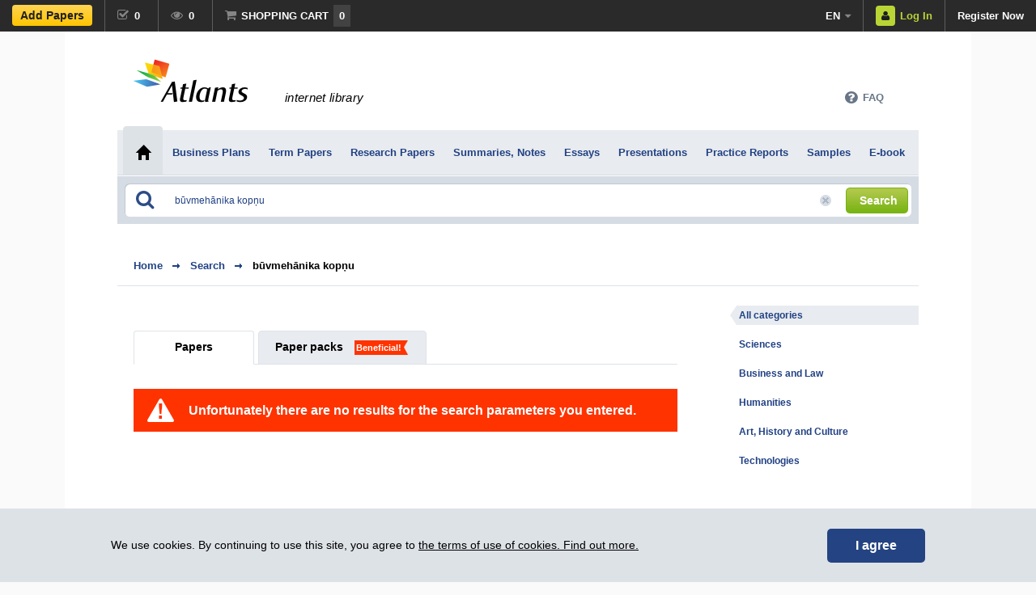

--- FILE ---
content_type: text/html; charset=utf-8
request_url: https://eng.atlants.lv/search/b%C5%ABvmeh%C4%81nika-kop%C5%86u/
body_size: 10414
content:
<!DOCTYPE html>
<html lang="en">
<head>
	<meta http-equiv="content-type" content="text/html; charset=utf-8" />
	<title>būvmehānika kopņu / Atlants.lv library</title>

			<meta name="viewport" content="width=device-width, initial-scale=1, maximum-scale=1, user-scalable=no">
	
	<link rel="shortcut icon" href="/images/favicon.ico" type="image/x-icon" />
	<link rel="search" type="application/opensearchdescription+xml" title="atlants.lv" href="/atlantssearch3.xml" />
	<meta name="description" content="būvmehānika kopņu – There are 645 study papers on this topic in Atlants.lv internet library which can be found in the following categories: Construction and construction works, Physics, Math, Power Industry, Business. Types of study papers: Samples, Summaries, Notes, Research Papers" />	<link rel="alternate" type="application/rss+xml" title="Art, History and Culture" href="https://eng.atlants.lv/rss_feed.php?f=v4" />
	<link rel="alternate" type="application/rss+xml" title="Business and Law" href="https://eng.atlants.lv/rss_feed.php?f=v2" />
	<link rel="alternate" type="application/rss+xml" title="Humanities" href="https://eng.atlants.lv/rss_feed.php?f=v3" />
	<link rel="alternate" type="application/rss+xml" title="Sciences" href="https://eng.atlants.lv/rss_feed.php?f=v1" />
	<link rel="alternate" type="application/rss+xml" title="Technologies" href="https://eng.atlants.lv/rss_feed.php?f=v5" />
	<link rel="alternate" type="application/rss+xml" title="News" href="https://eng.atlants.lv/rss_feed.php?f=news" />
	<link rel="stylesheet" href="/css/main-stylesheet.css?v=700961a237" type="text/css" />
	<script src="/js/jquery-1.4.3.min.js"></script>	
	<script src="/js/fancybox-2.0.6/jquery.fancybox.js?v=2.0.6"></script>	
	<script src="/js/atlants-main.js?v=78"></script>
	<script src="/includes/autosuggest/js/bsn.AutoSuggest_2.1.3.js?v=6"></script>
	<script src="/js/jquery.stickyscroll.js?v=2"></script>

	<!-- Facebook Pixel Code -->
	<script>
	!function(f,b,e,v,n,t,s){if(f.fbq)return;n=f.fbq=function(){n.callMethod?
	n.callMethod.apply(n,arguments):n.queue.push(arguments)};if(!f._fbq)f._fbq=n;
	n.push=n;n.loaded=!0;n.version='2.0';n.queue=[];t=b.createElement(e);t.async=!0;
	t.src=v;s=b.getElementsByTagName(e)[0];s.parentNode.insertBefore(t,s)}(window,
	document,'script','https://connect.facebook.net/en_US/fbevents.js');

	if (typeof fbq !== 'undefined') {
	fbq('init', '989252637780492');
	fbq('track', "PageView");
	}
	</script>
	<noscript><img height="1" width="1" style="display:none"
	src="https://www.facebook.com/tr?id=989252637780492&ev=PageView&noscript=1"
	/></noscript>
	<!-- End Facebook Pixel Code -->
<script src="/js/filter.js?v=3" type="text/javascript"></script>
				<script src="/js/worklist.js" type="text/javascript"></script>
				<link type="text/css" href="/css/custom-theme/jquery-ui-1.8.16.custom.css" rel="stylesheet" />
				<script type="text/javascript" src="/js/jquery-ui-1.8.16.custom.min.js"></script>
				<script type="text/javascript" src="/js/jquery.ui.datepicker-en.js"></script>
				<script type="text/javascript">
					function filterContentReload(page)
					{
						$('#all_homepage_container').loadingOverlay();
						filterContentLoad('%2Fsearch%2Fb%25C5%25ABvmeh%25C4%2581nika-kop%25C5%2586u%2F', 999, 'search', page);	
						$('#all_homepage_container').loadingComplete();
					}
										
				</script>
				<script type="text/javascript">
					$(document).ready(function () {
						$(".main-search-wrapper").stickyScroll({ container: '#main_content' });
					});
				</script>
				<script type="text/javascript">
					$(document).ready(function() {	
						animatedcollapse.addDiv('filter-1');
						animatedcollapse.addDiv('filter-2');
						animatedcollapse.addDiv('filter-3');
						animatedcollapse.addDiv('filter-4');
						animatedcollapse.addDiv('filter-5');
						animatedcollapse.addDiv('filter-6');
						animatedcollapse.addDiv('filter-7');
						animatedcollapse.init();

						$('.filter-order-dropdown-head').click(function () {		
							var filterhead = document.getElementById('filter-order-dropdown-head');
							
							$('.filter-order-dropdown-menu').slideToggle('fast');
							
							changeClass(filterhead,'filter-order-dropdown-head','filter-order-dropdown-head-open');	
							
							/*document.getElementById('filter-order-dropdown-menu-wrapper').style.border = (750 - filterhead.offsetLeft) + 'px';
							document.getElementById('filter-order-dropdown-menu-wrapper').style.left = (filterhead.offsetLeft - 571) + 'px';
							document.getElementById('filter-order-slider-wrapper').style.width = (750 - filterhead.offsetLeft) + 'px';
							document.getElementById('filter-order-dropdown-menu').style.width = (748 - filterhead.offsetLeft) + 'px';*/
							
							return false;
						});
						
						if(getPageFromHash()>1)
							filterContentReload(getPageFromHash());	
					});
				</script>

<link rel="stylesheet" href="https://maxcdn.bootstrapcdn.com/font-awesome/4.6.3/css/font-awesome.min.css?v=1">


<script async src="//pagead2.googlesyndication.com/pagead/js/adsbygoogle.js"></script>
<script>
(adsbygoogle = window.adsbygoogle || []).push({
google_ad_client: "ca-pub-4063076587941230",
enable_page_level_ads: true
});
</script>

<!-- Google tag (gtag.js) -->
<script async src="https://www.googletagmanager.com/gtag/js?id=G-QVEBY5RG8V"></script>
<script>
  window.dataLayer = window.dataLayer || [];
  function gtag(){dataLayer.push(arguments);}
  gtag('js', new Date());

  gtag('config', 'G-QVEBY5RG8V');
</script>

</head>
<body>
<script src="/includes/dhtmlwindow/dhtmlwindow.js">
	// DHTML Window Widget- © Dynamic Drive (www.dynamicdrive.com)
	// This notice must stay intact for legal use.
	// Visit http://www.dynamicdrive.com/ for full source code
</script>

<div id="fb-root"></div>
<script async defer crossorigin="anonymous" src="https://connect.facebook.net/en_US/sdk.js#xfbml=1&version=v17.0&appId=175664869115118&autoLogAppEvents=1" nonce="OhFCUTwS"></script>

<div class="newdock">
	<div class="left">
		<a class="element add-works" href="/add-a-study-paper/">
			
			<span class="button-yb1">Add Papers</span>
			<i class="fa fa-plus-circle" aria-hidden="true"></i>
		</a><a class="element elemwithcount size1 fred-tooltip" href="/marked-works/"><i class="fa fa-check-square-o"></i><span class="text">Marked</span><span id="markedWorkCount" class="count">0</span><div id="dock-alert-marked" class="dock-alert"><span>Paper checked off!</span></div>
			<div class="fred-tooltip-content">
				<p>Marked works</p>				
				<div class="fred-tooltip-carrot"></div>
			</div>
		</a><a class="element elemwithcount size1 fred-tooltip" href="/viewed-study-papers/"><i class="fa fa-eye"></i><span class="text">Viewed</span><span class="count">0</span>
			<div class="fred-tooltip-content">
				<p>Viewed works</p>				
				<div class="fred-tooltip-carrot"></div>
			</div>
		</a><a href="/cart/" class="element elemwithcount size2 fred-tooltip"><i class="fa fa-shopping-cart"></i><span class="text">Shopping Cart</span><span class="countcart count">0</span><div id="dock-alert" class="dock-alert"><span>Paper added to shopping cart!</span></div>
			<div class="fred-tooltip-content">
				<p>Shopping Cart</p>				
				<div class="fred-tooltip-carrot"></div>
			</div>
		</a>	</div>
	<div class="right">
		<a class="element cs" href="#"><i class="fa fa-question-circle" aria-hidden="true"></i></a><div class="element lang">
			<a class="main" href="#languages">en<i class="fa fa-caret-down"></i></a>
			<div id="lang-dropdown">
								<a class="sub" href="https://www.atlants.lv/?menu=101&amp;query=b%25C5%25ABvmeh%25C4%2581nika-kop%25C5%2586u">Latviski</a>
				<a class="sub" href="https://rus.atlants.lv/?menu=101&amp;query=b%25C5%25ABvmeh%25C4%2581nika-kop%25C5%2586u">Русский</a>
							</div>
		</div><a class="element btn-login enter" href="#login-popup" data-returnurlfull="/search/b%C5%ABvmeh%C4%81nika-kop%C5%86u/"><i class="fa fa-user"></i><span class="text">Log In</span></a><a class="element register" href="/registration/">Register Now</a>
			</div>
</div>
<div id="all_homepage_container" class="container">

<div class="main-header-wrapper">
	<div class="header">
		<div class="languages">
			<br />
			
		</div>
				
			<div class="logo">
		<a href="/"><img src="/images/logo-atlants_x2.png" alt="Atlants.lv library" width="141" height="56" /></a>
	</div>		
	<div class="title">
		internet library	</div>		
	
		<div class="logo-small">
			<a href="/"><img src="/images/logo-atlants_x2.png" alt="Atlants.lv library" width="106" height="42" /></a>
		</div>
		
		
		<nav id="client-menu">
			    		
			<input type="checkbox" id="toggle-client-nav"/>
			<label for="toggle-client-nav" class="hidden-label">Your Profile</label>

			<div class="box">
				<ul>
									</ul><div class="close-container">
					<a href="#"><i class="fa fa-times"></i></a>
				</div>
			</div>
			
		</nav>

		<nav id="cs-menu" class="element cs">			    		
			<input type="checkbox" id="toggle-cs-nav"/>
			<label for="toggle-cs-nav" class="hidden-label">FAQ</label>
							
			<div class="box">				
				<ul>
				<li id="subquest_container2" class="faqs"></li>
					
									<li>
						<button type="button" id="faq_new_par_id_1">General Issues</button>
						<div>
						<button type="button" id="faq_new_sub_id_90" data-id="90">Why include your works in Atlants.lv</button><button type="button" id="faq_new_sub_id_4" data-id="4">How do I make references to study papers in Atlants.lv?</button><button type="button" id="faq_new_sub_id_5" data-id="5">What is plagiarism and which are the cases when I can quote study papers of other authors?</button><button type="button" id="faq_new_sub_id_55" data-id="55">Suggestions</button><button type="button" id="faq_new_sub_id_86" data-id="86">Is it possible to see download statistics from an unregistered author profile?</button>						</div>
					</li>			
										<li>
						<button type="button" id="faq_new_par_id_33">Purchasing and receiving study papers</button>
						<div>
						<button type="button" id="faq_new_sub_id_10" data-id="10">Amount of payment and substantiation</button><button type="button" id="faq_new_sub_id_12" data-id="12">Payments for study papers and availability</button><button type="button" id="faq_new_sub_id_81" data-id="81">Available discounts</button><button type="button" id="faq_new_sub_id_34" data-id="34">Study paper has been paid by internet bank or bank card, but has not been received</button><button type="button" id="faq_new_sub_id_37" data-id="37">The material was paid for with a CDI code, but was not received.</button><button type="button" id="faq_new_sub_id_93" data-id="93">Study paper has been paid by royalties, but has not been received</button>						</div>
					</li>			
										<li>
						<button type="button" id="faq_new_par_id_38">Opening the received files and assessing their quality</button>
						<div>
						<button type="button" id="faq_new_sub_id_39" data-id="39">I can’t open the received file</button><button type="button" id="faq_new_sub_id_40" data-id="40">I have received two identical study papers</button><button type="button" id="faq_new_sub_id_41" data-id="41">The study paper I received is copied from a book or a website</button><button type="button" id="faq_new_sub_id_42" data-id="42">The study paper I received does not comply with the description or it is of a low quality</button><button type="button" id="faq_new_sub_id_83" data-id="83">I have received a study paper which contains incorrect information</button>						</div>
					</li>			
										<li>
						<button type="button" id="faq_new_par_id_65">Registration and author’s profile</button>
						<div>
						<button type="button" id="faq_new_sub_id_16" data-id="16">Registration and password change at Atlants.lv internet library</button><button type="button" id="faq_new_sub_id_66" data-id="66">Author’s personal data / changing personal data</button>						</div>
					</li>			
										<li>
						<button type="button" id="faq_new_par_id_48">Publishing and removing study papers</button>
						<div>
						<button type="button" id="faq_new_sub_id_46" data-id="46">Accepted file standards</button><button type="button" id="faq_new_sub_id_18" data-id="18">Submitting study papers</button><button type="button" id="faq_new_sub_id_56" data-id="56">I do not agree that my study paper is plagiarism</button><button type="button" id="faq_new_sub_id_59" data-id="59">I do not agree that my study paper is of a low quality / contains no creative work</button><button type="button" id="faq_new_sub_id_53" data-id="53">How can I remove my study paper or delete my profile?</button><button type="button" id="faq_new_sub_id_67" data-id="67">I can’t see the study papers I submitted in my profile</button>						</div>
					</li>			
										<li>
						<button type="button" id="faq_new_par_id_49">Royalty and disbursement of royalty</button>
						<div>
						<button type="button" id="faq_new_sub_id_52" data-id="52">Amount of royalty and disbursement procedure</button><button type="button" id="faq_new_sub_id_50" data-id="50">Why did I receive a smaller amount of money in my bank account than the royalty calculated in my author’s profile?</button><button type="button" id="faq_new_sub_id_63" data-id="63">Personal Income Tax Statement</button>						</div>
					</li>			
										<li>
						<button type="button" id="faq_new_par_id_60">CDI-code or gift voucher numbers</button>
						<div>
						<button type="button" id="faq_new_sub_id_61" data-id="61">I have lost my gift voucher number (CDI-code)</button>						</div>
					</li>			
					
				</ul><div class="close-container">
					<a href="#"><i class="fa fa-times"></i></a>
				</div>
			</div>
			
		</nav>
		
	
				<div class="small-menu-wrapper">

			<nav id="menu">
			    		
				<input type="checkbox" id="toggle-nav"/>
				<label id="toggle-nav-label" for="toggle-nav"><i class="fa fa-bars"></i>Types</label>
				
				<div class="box">
					<ul>
													<li><a href="/business-plans/">Business Plans</a></li>
														<li><a href="/term-papers/">Term Papers</a></li>
														<li><a href="/research-papers/">Research Papers</a></li>
														<li><a href="/summaries-notes/">Summaries, Notes</a></li>
														<li><a href="/essays/">Essays</a></li>
														<li><a href="/presentations/">Presentations</a></li>
														<li><a href="/practice-reports/">Practice Reports</a></li>
														<li><a href="/samples/">Samples</a></li>
														<li><a href="/ebook/">E-book</a></li>
												</ul><div class="close-container">
						<a href="#"><i class="fa fa-times"></i></a>
					</div>
				</div>
				
			</nav>

		</div>

		<div id="ks_ramitis" class="support-wrapper">
			<div class="support">
				<a href="#" class="dropdown-head"><i class="fa fa-question-circle" aria-hidden="true"></i><span>FAQ</span><i class="fa fa-close close" aria-hidden="true"></i></a>
			</div>
		</div>		
	</div>
	
	<div id="main_faq_container" class="dropdown-menu-1-wrapper"></div>	
</div>
<div class="main-menu-wrapper">
	<div class="main-menu">
		<table>
			<tr>
				<td><a href="/" class="active"><span><i class="home">&nbsp;</i></span></a></td>
									<td><a href="/business-plans/" class="typelink"><span style="padding: 24px 11px 0 12px;font-size:13px;">Business Plans</span></a></td>
										<td><a href="/term-papers/" class="typelink"><span style="padding: 24px 11px 0 12px;font-size:13px;">Term Papers</span></a></td>
										<td><a href="/research-papers/" class="typelink"><span style="padding: 24px 11px 0 12px;font-size:13px;">Research Papers</span></a></td>
										<td><a href="/summaries-notes/" class="typelink"><span style="padding: 24px 11px 0 12px;font-size:13px;">Summaries, Notes</span></a></td>
										<td><a href="/essays/" class="typelink"><span style="padding: 24px 11px 0 12px;font-size:13px;">Essays</span></a></td>
										<td><a href="/presentations/" class="typelink"><span style="padding: 24px 11px 0 12px;font-size:13px;">Presentations</span></a></td>
										<td><a href="/practice-reports/" class="typelink"><span style="padding: 24px 11px 0 12px;font-size:13px;">Practice Reports</span></a></td>
										<td><a href="/samples/" class="typelink"><span style="padding: 24px 11px 0 12px;font-size:13px;">Samples</span></a></td>
										<td><a href="/ebook/" class="typelink"><span style="padding: 24px 11px 0 12px;font-size:13px;">E-book</span></a></td>
								</tr>
		</table>
	</div>
</div>
<div class="main-search-mega-wrapper">
	<div class="main-search-wrapper" id="place_autosuggest_here">
		<div class="main-search">
			<form id="main_search_form" method="post" action="/?menu=14">
				<div class="inputs">
					<i class="fa fa-search" aria-hidden="true"></i>
					<input id="query" onBlur="this.placeholder='Search through 250’000+ papers';" name="query" type="text" AUTOCOMPLETE="OFF" MAXLENGTH="100" class="input-text" placeholder="Search through 250’000+ papers" value="būvmehānika kopņu" />
					<label for="query" class="hidden-label">Search</label>
					<input id="reset-search-query-button" type="button" class="input-clear input-clear-active" value="." />
					<a id="search-submit" href="#"><span class="btn-12"><i>Search</i></span></a>
				</div>
				<input type="hidden" name="do_search" value="1">
			</form>
		</div>
	</div>
</div>
<script>
function setSearchPlaceholder(){if(window.matchMedia('(max-width: 767px)').matches){$('#query').attr('placeholder','Find in 250’000+ items');}else{$('#query').attr('placeholder','Search through 250’000+ papers');}}
$(document).ready(function(){setSearchPlaceholder();$('#query').blur(setSearchPlaceholder);});
</script>

	<div class="content-wrapper">
		<div id="main_content" class="content">
		
		<!-- WARDEN-START:0:WARDEN-END --><!-- BEGIN .main-block-1 -->
<div id="filter-wrapper" class="main-block-1">

	<!-- BEGIN .navigation-1 -->
	<div class="navigation-1">
		<a href="/">Home</a>
				<a>Search</a>				<h1 class="active">būvmehānika kopņu</h1>
			<!-- END .navigation-1 -->
	</div>
	
	<!-- BEGIN .content -->
	<div class="content">
	
		<!-- BEGIN .category-list -->
		<div class="category-list">			
			<div class="sort">
				<span id="one_on_the_page">&nbsp;</span><span id="one_on_the_page_fake" style="display:none;">Showing 1 - 1 of 1 on 1 page</span>							</div>
			<div class="filter-order-dropdown-menu-wrapper filter-order-dropdown-menu-wrapper-en" id="filter-order-dropdown-menu-wrapper">
				<div class="filter-order-slider-wrapper" id="filter-order-slider-wrapper">
					<div class="filter-order-dropdown-menu" id="filter-order-dropdown-menu">
						<ul class="filter-order-dropdown-list">
															<li><a href="#" rel="nofollow" onClick="filterRequest('?extension=76551ef6ae4b1b1222b25a88a1607094&set_order=relevance');filterContentReload(1);return false;">compliance</a></li>
													</ul>	
					</div>
				</div>	
			</div>
			
			
						<div class="work-to-pack-switch-container">
				<span id="switch_all_works" class="active"><a href="#" onClick="workToPackSwitch(1,false); filterRequest('?extension=76551ef6ae4b1b1222b25a88a1607094&show_packs=1'); return false;">Papers</a></span>
				<span id="switch_all_packs"  style="padding-left: 20px; padding-right: 20px;"><a href="#" rel="nofollow" onClick="workToPackSwitch(2,'24e20453007d52515d7888e1a4ec0aa7'); filterRequest('?extension=76551ef6ae4b1b1222b25a88a1607094&show_packs=2'); return false;">Paper packs</a><s class="tag-izdevigi-1">Beneficial!</s></span>

				
			</div>
						
			<ul class="list" id="ul_all_search_word" style="display: none;">
				<li style="background-image:url(/images/atlants-saturs.png);">
					<a href="/reporterpro/" class="title">Atlants.lv ReporterPRO</a>
					<p class="info">Atlants.lv katru dienu publicē no 10 līdz pat 200 unikālus mācību materiālus. Kāds no tiem, Tev noteikti varētu interesēt. Nepalaid to garām!</p>
				</li>
			</ul>

			<ul class="list" id="ul_all_packs" style="display: none;">					<div style="padding: 0 20px 0 20px;">
						<div class="basket-error">Unfortunately there are no results for the search parameters you entered.</div>					</div>
					</ul>
			
			<ul class="list-new" id="ul_all_works" >				
								<div style="padding: 0 20px 0 20px;">
						<div class="basket-error">Unfortunately there are no results for the search parameters you entered.</div>					</div>
								</ul>
			<script>
				$('.mark-work-list').change(function(e){						
					atzimet_darbu($(this).data('workkey'));					
				});
			</script>
					<!-- END .category-list -->
		</div>
	
	<!-- END .content -->
	</div>
	
	<!-- BEGIN .sidebar -->
	<div class="sidebar">
		<div class="filter-mobile-top">
			<a id="showhidemobilefilter" href="#" onClick="filterRequest('?extension=76551ef6ae4b1b1222b25a88a1607094&filter_group_open=mobile');return showhidemobilefilter();"><div class="left"><i class="fa fa-filter" aria-hidden="true"></i>Filters</div>
			<div class="right"><span style="color: #2A4889;">Active</span></div>
			</a>
		</div>
		<div class="filter-container" style="display:none;">
			<div class="shadow"></div>
						<!-- BEGIN .filter-item -->
			<div id="par-cat-filter" class="filter-item" style="background-color: white; margin-top:20px;margin-bottom:50px;padding-left:0px;padding-right:0px;overflow:visible;">
				<form action="">
					<div >
													<div class="new-parcat-filter-elem-active"><div><a href="#" onClick="filterRequest('?extension=76551ef6ae4b1b1222b25a88a1607094&set_all_categories=1');filterContentReload(1);return false;">All categories</a></div></div>
																							<div class="new-parcat-filter-elem"><a href="#" onClick="filterRequest('?extension=76551ef6ae4b1b1222b25a88a1607094&set_one_parent_cat=1');filterContentReload(1);return false;">Sciences</a></div>
																		<div class="new-parcat-filter-elem"><a href="#" onClick="filterRequest('?extension=76551ef6ae4b1b1222b25a88a1607094&set_one_parent_cat=2');filterContentReload(1);return false;">Business and Law</a></div>
																		<div class="new-parcat-filter-elem"><a href="#" onClick="filterRequest('?extension=76551ef6ae4b1b1222b25a88a1607094&set_one_parent_cat=3');filterContentReload(1);return false;">Humanities</a></div>
																		<div class="new-parcat-filter-elem"><a href="#" onClick="filterRequest('?extension=76551ef6ae4b1b1222b25a88a1607094&set_one_parent_cat=4');filterContentReload(1);return false;">Art, History and Culture</a></div>
																		<div class="new-parcat-filter-elem"><a href="#" onClick="filterRequest('?extension=76551ef6ae4b1b1222b25a88a1607094&set_one_parent_cat=5');filterContentReload(1);return false;">Technologies</a></div>
														</div>
				</form>
			<!-- END .filter-item -->
			</div>
						
			
			
			
			<!-- BEGIN .filter-item -->
			<div class="filter-item">
				<form action="">
					<a href="javascript:animatedcollapse.toggle('filter-1')" class="title" onclick="filterShowAll(1);changeClass(this,'title','title-open');filterRequest('?extension=76551ef6ae4b1b1222b25a88a1607094&filter_group_open=types');"><u>Type</u><span id="filter_all_1" >All</span></a>
					<div id="filter-1" class="slider" style="display: none;">
						<ul>
														
								<li ><input onChange="filterRequest('?extension=76551ef6ae4b1b1222b25a88a1607094&type_off=1');filterContentReload(1);" type="checkbox" checked="checked" class="checkbox" /><label>Business Plans</label></li>
															
								<li ><input onChange="filterRequest('?extension=76551ef6ae4b1b1222b25a88a1607094&type_off=17');filterContentReload(1);" type="checkbox" checked="checked" class="checkbox" /><label>E-book</label></li>
															
								<li ><input onChange="filterRequest('?extension=76551ef6ae4b1b1222b25a88a1607094&type_off=8');filterContentReload(1);" type="checkbox" checked="checked" class="checkbox" /><label>Essays</label></li>
															
								<li ><input onChange="filterRequest('?extension=76551ef6ae4b1b1222b25a88a1607094&type_off=15');filterContentReload(1);" type="checkbox" checked="checked" class="checkbox" /><label>Practice Reports</label></li>
															
								<li ><input onChange="filterRequest('?extension=76551ef6ae4b1b1222b25a88a1607094&type_off=12');filterContentReload(1);" type="checkbox" checked="checked" class="checkbox" /><label>Presentations</label></li>
															
								<li ><input onChange="filterRequest('?extension=76551ef6ae4b1b1222b25a88a1607094&type_off=5');filterContentReload(1);" type="checkbox" checked="checked" class="checkbox" /><label>Research Papers</label></li>
															
								<li ><input onChange="filterRequest('?extension=76551ef6ae4b1b1222b25a88a1607094&type_off=16');filterContentReload(1);" type="checkbox" checked="checked" class="checkbox" /><label>Samples</label></li>
															
								<li ><input onChange="filterRequest('?extension=76551ef6ae4b1b1222b25a88a1607094&type_off=7');filterContentReload(1);" type="checkbox" checked="checked" class="checkbox" /><label>Summaries, Notes</label></li>
															
								<li ><input onChange="filterRequest('?extension=76551ef6ae4b1b1222b25a88a1607094&type_off=4');filterContentReload(1);" type="checkbox" checked="checked" class="checkbox" /><label>Term Papers</label></li>
														</ul>
													<p class="check-all"><a href="#" onClick="filterRequest('?extension=76551ef6ae4b1b1222b25a88a1607094&all_types_off=1');filterContentReload(1);return false;">Clear all</a></p>
											</div>
				</form>
			<!-- END .filter-item -->
			</div>
			
			
						<!-- BEGIN .filter-item -->
			<div id="par-cat-filter-mobile" class="filter-item">
				<form action="">
					<a href="javascript:animatedcollapse.toggle('filter-2')" class="title" onclick="filterShowAll(2);changeClass(this,'title','title-open');filterRequest('?extension=76551ef6ae4b1b1222b25a88a1607094&filter_group_open=categories');"><u>Categories</u><span id="filter_all_2" >All</span></a>
					<div id="filter-2" class="slider" style="display: none;">
						<ul id="categories_container">
															<li><input onChange="filterRequest('?extension=76551ef6ae4b1b1222b25a88a1607094&set_one_parent_cat=1');filterContentReload(1);" type="radio" class="checkbox"  /><label>Sciences</label></li>
																<li><input onChange="filterRequest('?extension=76551ef6ae4b1b1222b25a88a1607094&set_one_parent_cat=2');filterContentReload(1);" type="radio" class="checkbox"  /><label>Business and Law</label></li>
																<li><input onChange="filterRequest('?extension=76551ef6ae4b1b1222b25a88a1607094&set_one_parent_cat=3');filterContentReload(1);" type="radio" class="checkbox"  /><label>Humanities</label></li>
																<li><input onChange="filterRequest('?extension=76551ef6ae4b1b1222b25a88a1607094&set_one_parent_cat=4');filterContentReload(1);" type="radio" class="checkbox"  /><label>Art, History and Culture</label></li>
																<li><input onChange="filterRequest('?extension=76551ef6ae4b1b1222b25a88a1607094&set_one_parent_cat=5');filterContentReload(1);" type="radio" class="checkbox"  /><label>Technologies</label></li>
														</ul>

						<p class="check-all"><a href="#" onClick="filterRequest('?extension=76551ef6ae4b1b1222b25a88a1607094&set_all_categories=1');filterContentReload(1);">Drop</a></p>
					</div>
				</form>
			<!-- END .filter-item -->
			</div>
						
			<!-- BEGIN .filter-item -->
			<div class="filter-item">
				<form action="">
					<a href="javascript:animatedcollapse.toggle('filter-3')" class="title" onclick="filterShowAll(3);changeClass(this,'title','title-open');filterRequest('?extension=76551ef6ae4b1b1222b25a88a1607094&filter_group_open=pages');"><u>Page count</u><span id="filter_all_3" >All</span></a>
					<div id="filter-3" class="slider" style="display: none;">
						<ul>
							<li><label style="display:inline-block;width:25px;">From:</label><input type="text" class="text" id="filterMinPages" maxlength="3" value="1" /></li>
							<li><label style="display:inline-block;width:25px;">To:</label><input type="text" id="filterMaxPages" class="text" maxlength="4" value="9999" /><span style="float:right;margin:4px 4px 0 0;"><a href="#" onClick="filterRequest('?extension=76551ef6ae4b1b1222b25a88a1607094&set_min_pages=' + document.getElementById('filterMinPages').value + '&set_max_pages=' + document.getElementById('filterMaxPages').value);filterContentReload(1);return false;" class="btn-7"><span style="width: 42px; text-align: center;">Filter</span></a></span></li>
						</ul>
						<p class="check-all"><a href="#" onClick="filterRequest('?extension=76551ef6ae4b1b1222b25a88a1607094&reset_pages=1');filterContentReload(1);return false;">Drop</a></p>
					</div>
				</form>
			<!-- END .filter-item -->
			</div>
			
			<!-- BEGIN .filter-item -->
			<div class="filter-item">
				<form action="">
					<a href="javascript:animatedcollapse.toggle('filter-4')" class="title" onclick="filterShowAll(4);changeClass(this,'title','title-open');filterRequest('?extension=76551ef6ae4b1b1222b25a88a1607094&filter_group_open=level');"><u>General level</u><span id="filter_all_4" >All</span></a>
					<div id="filter-4" class="slider" style="display: none;">
						<ul>
							<li ><input onChange="filterRequest('?extension=76551ef6ae4b1b1222b25a88a1607094&level_off=1');filterContentReload(1);" type="checkbox" class="checkbox" checked="checked" /><label>Elementary school</label></li>
							<li ><input onChange="filterRequest('?extension=76551ef6ae4b1b1222b25a88a1607094&level_off=2');filterContentReload(1);" type="checkbox" class="checkbox" checked="checked" /><label>Secondary school</label></li>
							<li ><input onChange="filterRequest('?extension=76551ef6ae4b1b1222b25a88a1607094&level_off=3');filterContentReload(1);" type="checkbox" class="checkbox" checked="checked" /><label>College/University</label></li>
							<li ><input onChange="filterRequest('?extension=76551ef6ae4b1b1222b25a88a1607094&level_off=4');filterContentReload(1);" type="checkbox" class="checkbox" checked="checked" /><label>Academic</label></li>
						</ul>
													<p class="check-all"><a href="#" onClick="filterRequest('?extension=76551ef6ae4b1b1222b25a88a1607094&all_levels_off=1');filterContentReload(1);return false;">Clear all</a></p>
											</div>
				</form>
			<!-- END .filter-item -->
			</div>
			
			<!-- BEGIN .filter-item -->
			<div class="filter-item">
				<form action="">
					<a href="javascript:animatedcollapse.toggle('filter-5')" class="title-open" onclick="filterShowAll(5);changeClass(this,'title','title-open');filterRequest('?extension=76551ef6ae4b1b1222b25a88a1607094&filter_group_close=language');"><u>Language</u><span id="filter_all_5" style="display:none;"><b class="active-filter">Active</b></span></a>
					<div id="filter-5" class="slider" style="display: block;">
						<ul id="langs_container">
							<li><input onChange="filterRequest('?extension=76551ef6ae4b1b1222b25a88a1607094&lang_on=1');filterContentReload(1);" id="filter_lang_1" type="checkbox" class="checkbox" /><img src="/images/languages/1.svg" alt="Latvian" style="margin:0 7px -2px 0;" width="20"><label>Latvian</label></li><li><input onChange="filterRequest('?extension=76551ef6ae4b1b1222b25a88a1607094&lang_off=2');filterContentReload(1);" id="filter_lang_2" type="checkbox" class="checkbox" checked="checked"/><img src="/images/languages/2.svg" alt="English" style="margin:0 7px -2px 0;" width="20"><label>English</label></li><li><input onChange="filterRequest('?extension=76551ef6ae4b1b1222b25a88a1607094&lang_on=3');filterContentReload(1);" id="filter_lang_3" type="checkbox" class="checkbox" /><img src="/images/languages/3.svg" alt="Russian" style="margin:0 7px -2px 0;" width="20"><label>Russian</label></li><li><input onChange="filterRequest('?extension=76551ef6ae4b1b1222b25a88a1607094&lang_on=4');filterContentReload(1);" id="filter_lang_4" type="checkbox" class="checkbox" /><img src="/images/languages/4.svg" alt="German" style="margin:0 7px -2px 0;" width="20"><label>German</label></li><li><input onChange="filterRequest('?extension=76551ef6ae4b1b1222b25a88a1607094&lang_on=54');filterContentReload(1);" id="filter_lang_54" type="checkbox" class="checkbox" /><img src="/images/languages/54.svg" alt="French" style="margin:0 7px -2px 0;" width="20"><label>French</label></li><li><input onChange="filterRequest('?extension=76551ef6ae4b1b1222b25a88a1607094&lang_on=96');filterContentReload(1);" id="filter_lang_96" type="checkbox" class="checkbox" /><img src="/images/languages/96.svg" alt="Other language" style="margin:0 7px -2px 0;" width="20"><label>Other language</label></li>													</ul>
													<p class="check-all"><a href="#" onClick="filterRequest('?extension=76551ef6ae4b1b1222b25a88a1607094&all_langs_on=1');filterContentReload(1);return false;">Mark all</a></p>
											</div>
				</form>
			<!-- END .filter-item -->
			</div>
			
			<!-- BEGIN .filter-item -->
			<div class="filter-item">
				<form action="">
					<a href="javascript:animatedcollapse.toggle('filter-6')" class="title" onclick="filterShowAll(6);changeClass(this,'title','title-open');filterRequest('?extension=76551ef6ae4b1b1222b25a88a1607094&filter_group_open=literature');"><u>Literature used</u><span id="filter_all_6" >All</span></a>
					<div id="filter-6" class="slider" style="display: none;">
						<ul>
							<li><label>Minimum amount of literature sources:</label></li>
							<li><input type="text" style="width:50px;margin-left:0px;margin-right:15px;float:left;" class="text" id="minliterature" maxlength="4" value="0" /><span style="float:left;margin:4px 4px 0 0;"><a href="#" onClick="filterRequest('?extension=76551ef6ae4b1b1222b25a88a1607094&set_min_literature=' + document.getElementById('minliterature').value);filterContentReload(1);return false;" class="btn-7"><span style="width: 45px; text-align: center;">Filter</span></a></span></li>
							<li class="inactive"><input onChange="filterRequest('?extension=76551ef6ae4b1b1222b25a88a1607094&references=on');filterContentReload(1);" type="checkbox" class="checkbox"  /><label>Only show papers with references</label></li>
						</ul>
						<p class="check-all"><a href="#" onClick="filterRequest('?extension=76551ef6ae4b1b1222b25a88a1607094&set_min_literature=0&references=off');filterContentReload(1);return false;">Drop</a></p>
					</div>
				</form>
			<!-- END .filter-item -->
			</div>
			
			

			<!-- BEGIN .filter-item -->
			<div class="filter-item">
				<form action="">
					<a href="javascript:animatedcollapse.toggle('filter-7')" class="title" onclick="filterShowAll(7);changeClass(this,'title','title-open');filterRequest('?extension=76551ef6ae4b1b1222b25a88a1607094&filter_group_open=timeofreg');"><u>Time added</u><span id="filter_all_7" >All</span></a>
					<div id="filter-7" class="slider" style="display: none;">
						<ul>
							<li><label style="display:inline-block;width:25px;">From:</label><input type="text" class="text datepicker_icon" id="filterMinTimeofreg" maxlength="11" value="01.01.1996" /></li>
							<li><label style="display:inline-block;width:25px;">To:</label><input type="text" id="filterMaxTimeofreg" class="text datepicker_icon" maxlength="11" value="24.01.2026" /><span style="float:right;margin:4px 4px 0 0;"><a href="#" onClick="filterRequest('?extension=76551ef6ae4b1b1222b25a88a1607094&set_min_timeofreg=' + document.getElementById('filterMinTimeofreg').value + '&set_max_timeofreg=' + document.getElementById('filterMaxTimeofreg').value);filterContentReload(1);$('.datepicker_icon').datepicker({changeMonth: true, changeYear: true, yearRange: '-20:+20', minDate:  (new Date(1996, 0, 1)), maxDate:  (new Date(2026, 11, 31))});return false;" class="btn-7"><span style="width: 42px; text-align: center;">Filter</span></a></span></li>
						</ul>
						<p class="check-all"><a href="#" onClick="filterRequest('?extension=76551ef6ae4b1b1222b25a88a1607094&reset_timeofreg=1');filterContentReload(1);$('.datepicker_icon').datepicker({changeMonth: true, changeYear: true, yearRange: '-20:+20', minDate:  (new Date(1996, 0, 1)), maxDate:  (new Date(2026, 11, 31))});return false;">Drop</a></p>
					</div>
				</form>
			<!-- END .filter-item -->
			</div>

			<script type="text/javascript">													
				$('.datepicker_icon').datepicker({
			      changeMonth: true,
			      changeYear: true,
			      yearRange: "-20:+20",
			      minDate:  (new Date(1996, 0, 1)),
			      maxDate:  (new Date(2026, 11, 31))
			    });
			</script>
			

			<p class="filter-delete-all"><a href="#" onClick="filterRequest('?extension=76551ef6ae4b1b1222b25a88a1607094&drop_session=1');filterContentReload(1);return false;">Drop filter</a></p>
		</div>
	<!-- END .sidebar -->
	</div>

<!-- END .main-block-1 -->
</div>		
				</div>
	</div>

	<div class="clear-footer"></div>
</div>

<div class="main-footer-wrapper">
	<div class="row-1">
		<div class="left">
			<a href="/about-atlants/">About Atlants.lv</a>
			<a href="/advertising/">Advertising</a>
			<a href="/contact-us/">Contact Us</a>
			<a href="/terms-of-use/">Terms of Use</a>
			<a href="/site-map/">Site map</a>
		</div>
		<div class="right">
			<span class="soctext">Join us on social networks:</span>
			<a href="https://www.facebook.com/AtlantsLV" target="_blank"><i class="fa fa-facebook" aria-hidden="true"></i></a>
			<a href="https://twitter.com/AtlantsLv" target="_blank"><i class="fa fa-twitter" aria-hidden="true"></i></a>			
		</div>
	</div>
	<div class="row-2">
		SIA „CDI” © 2002 - 2026					<div class="soc-footer">
				<a href="https://twitter.com/share" class="twitter-share-button" data-url="https://eng.atlants.lv/search/b%C5%ABvmeh%C4%81nika-kop%C5%86u/" data-count="horizontal">Tweet</a>&nbsp;<div class="fb-share-button" data-href="https://eng.atlants.lv/search/b%C5%ABvmeh%C4%81nika-kop%C5%86u/" data-layout="button" data-size="small"></div>
			</div>	
			</div>
</div>

<div class="new-footer-wrapper">
	<div class="new-footer">
		<a class="block" href="/about-atlants/">About Atlants.lv</a>
		<a class="block" href="/advertising/">Advertising</a>
		<a class="block" href="/contact-us/">Contact Us</a>
		<a class="block" href="/terms-of-use/">Terms of Use</a>
		<a class="block" href="/site-map/">Site map</a>	
		<span class="sia">SIA „CDI” © 2002 - 2026</span>		
					<div class="soc-footer">
				<a href="https://twitter.com/share" class="twitter-share-button" data-url="https://eng.atlants.lv/search/b%C5%ABvmeh%C4%81nika-kop%C5%86u/" data-count="horizontal">Tweet</a>&nbsp;<div class="fb-share-button" data-href="https://eng.atlants.lv/search/b%C5%ABvmeh%C4%81nika-kop%C5%86u/" data-layout="button" data-size="small"></div>
			</div>	
			</div>	
</div>

<div id="login-popup">
	<p class="lp-hed-2">Choose Authorization Method</p>
	<a id="login-popup-email-button" href="#" class="button-gray button-gray-email-login"><div><i class="fa fa-envelope"></i><span>Email & Password</span><i class="spacer"></i></div></a>

	<form id="login_form" action="/?act=31" method="post" onSubmit="return check_user_credentials();">
		<p class="lp-hed-3" id="login_pass_header">Email & Password</p>
		<div id="wrong_pass_message"><div class="basket-error-small">Wrong e-mail adress or password!</div></div>
		<input id="login-popup-u" type="text" name="user" placeholder="Email" class="input-text" />
		<label for="login-popup-u" class="hidden-label">Email</label>
		<input id="login-popup-p" type="password" name="pass" placeholder="Password" class="input-text" autocomplete="off" />
		<label for="login-popup-p" class="hidden-label">Password</label>
		<input type="hidden" name="login_x">
		<input type="submit">
		<a id="login-popup-email-submit" href="#" class="button-blue">Log In</a>
	</form>
	<p class="forgot"><a href="/forgot-your-password/">Forgot your password?</a></p>
	<a href="https://api.draugiem.lv/authorize/?app=2214&hash=df808cc55f5834165f34d3a6ef72c6ae&redirect=https%3A%2F%2Feng.atlants.lv%2F%3Fmenu%3D121" class="button-gray button-gray-draugiem-login social-login-button"><div><i class="fa fa-users"></i><span>Draugiem.pase</span><i class="spacer"></i></div></a>
	<a href="/logins/facebook.php" class="button-gray button-gray-facebook-login social-login-button"><div><i class="fa fa-facebook"></i><span>Facebook</span><i class="spacer"></i></div></a>
			<p class="forgot"><a href="/registration/">Not registered yet?</a></p>
</div>
<div id="reg-popup">
	<div class="cont-wr">
		<i class="fa fa-user-plus"></i>
		<div class="cont cont1">
			<span class="title">Register and redeem free papers!</span>
		</div>	
		<div class="cont cont2">	
			<p class="p1">To receive free papers from Atlants.com it is necessary to register. It's quick and will only take a few seconds.</p>
			<p class="p2">	
				If you have already registered, simply <a id="login-popup-from-reg" href="#login-popup" class="btn-login">login into your profile</a> to access the free content.			</p>
		</div>
	</div>
	<div class="buttons">
		<a class="cancel" href="javascript:parent.$.fancybox.close();">Cancel</a>		
		<a class="ok" href="/registration/">Register</a>		
	</div>
</div><script>
(function ($) {
	var expireTimer = 30;

	function atCreateCookie() {
		var today = new Date(), expire = new Date();

		if (expireTimer > 0) {
			expire.setTime(today.getTime() + (expireTimer * 6 * 24 * 60 * 60 * 1000) );
			cookiestring = "atCookie=set; "+"expires=" + expire.toUTCString() + "; path=/; domain=.atlants.lv; secure";
		} else {
			cookiestring = "atCookie=set; "+"path=/; domain=.atlants.lv; secure";
		}
		document.cookie = cookiestring;
	}

	function atVerifyCookie() {

		if (document.cookie.indexOf("atCookie") >= 0) {

		} else {
			var htmlContent =
			 '<div style="display:none" class="atlants_cook_wrapper atlants_cook_bottomcenter">' +
			 '<div class="atlants_cook container">' +
			 '<p>'+
			 'We use cookies. By continuing to use this site, you agree to '+
			 '<a id="open-cookie-rules" href="#">the terms of use of cookies. Find out more.</a>'+
			 '</p>'+
			 '<div class="atlants_cook_button-wrapper">' +
			 '<button id="atlants_cook_btn" class="atlants_cook_btn" href="#">I agree</button>' +
			 '</div>' +
			 '</div>' +
			 '</div>'
			$('body').append(htmlContent);
			$(".atlants_cook_wrapper").show();

			$('#atlants_cook_btn').click( function() {
				atCreateCookie();
				$(".atlants_cook_wrapper").fadeOut("normal");
			});

			$('#open-cookie-rules').click( function(e){
				e.preventDefault();
				window.open('/cookie_rules_en.html','ligums','menubar=1,location=0,scrollbars=1,resizable=1,width=800,height=600');
			});
		}
	}

	atVerifyCookie();
})(jQuery);	
</script>
<noscript id="deferred-styles">
  	<link href='//fonts.googleapis.com/css?family=Open+Sans:300|Exo:300,700|Roboto:400,900&subset=latin,latin-ext,cyrillic' rel='stylesheet' type='text/css'>
</noscript>
<script>
var loadDeferredStyles=function(){var e=document.getElementById("deferred-styles"),t=document.createElement("div");t.innerHTML=e.textContent,document.body.appendChild(t),e.parentElement.removeChild(e)},raf=requestAnimationFrame||mozRequestAnimationFrame||webkitRequestAnimationFrame||msRequestAnimationFrame;raf?raf(function(){window.setTimeout(loadDeferredStyles,0)}):window.addEventListener("load",loadDeferredStyles);
</script>

<script>!function(d,s,id){var js,fjs=d.getElementsByTagName(s)[0];if(!d.getElementById(id)){js=d.createElement(s);js.id=id;js.src="https://platform.twitter.com/widgets.js";fjs.parentNode.insertBefore(js,fjs);}}(document,"script","twitter-wjs");</script>

<script>
var gaJsHost = (("https:" == document.location.protocol) ? "https://ssl." : "http://www.");
document.write(unescape("%3Cscript src='" + gaJsHost + "google-analytics.com/ga.js' type='text/javascript'%3E%3C/script%3E"));
</script>
<script>
try {
var pageTracker = _gat._getTracker("UA-7334872-1");
pageTracker._setDomainName(".atlants.lv");
pageTracker._trackPageview('/search/būvmehānika-kopņu?search=būvmehānika kopņu');
} catch(err) {}</script>

<!-- Google Code for Remarketing Tag -->
<!--
Remarketing tags may not be associated with personally identifiable information or placed on pages related to sensitive categories. See more information and instructions on how to setup the tag on: http://google.com/ads/remarketingsetup
-->
<script>
/* <![CDATA[ */
var google_conversion_id = 1052928489;
var google_custom_params = window.google_tag_params;
var google_remarketing_only = true;
/* ]]> */
</script>
<script src="//www.googleadservices.com/pagead/conversion.js">
</script>
<noscript>
<div style="display:inline;">
<img height="1" width="1" style="border-style:none;" alt="Image for Google Remarketing Tag" src="//googleads.g.doubleclick.net/pagead/viewthroughconversion/1052928489/?value=0&amp;guid=ON&amp;script=0"/>
</div>
</noscript>

<script defer src="https://static.cloudflareinsights.com/beacon.min.js/vcd15cbe7772f49c399c6a5babf22c1241717689176015" integrity="sha512-ZpsOmlRQV6y907TI0dKBHq9Md29nnaEIPlkf84rnaERnq6zvWvPUqr2ft8M1aS28oN72PdrCzSjY4U6VaAw1EQ==" data-cf-beacon='{"version":"2024.11.0","token":"6e126523b5504e30ba34da7f99f48797","r":1,"server_timing":{"name":{"cfCacheStatus":true,"cfEdge":true,"cfExtPri":true,"cfL4":true,"cfOrigin":true,"cfSpeedBrain":true},"location_startswith":null}}' crossorigin="anonymous"></script>
</body>
</html>


--- FILE ---
content_type: text/html; charset=utf-8
request_url: https://www.google.com/recaptcha/api2/aframe
body_size: 268
content:
<!DOCTYPE HTML><html><head><meta http-equiv="content-type" content="text/html; charset=UTF-8"></head><body><script nonce="AjP7iQrHCJH_f52FuK6isQ">/** Anti-fraud and anti-abuse applications only. See google.com/recaptcha */ try{var clients={'sodar':'https://pagead2.googlesyndication.com/pagead/sodar?'};window.addEventListener("message",function(a){try{if(a.source===window.parent){var b=JSON.parse(a.data);var c=clients[b['id']];if(c){var d=document.createElement('img');d.src=c+b['params']+'&rc='+(localStorage.getItem("rc::a")?sessionStorage.getItem("rc::b"):"");window.document.body.appendChild(d);sessionStorage.setItem("rc::e",parseInt(sessionStorage.getItem("rc::e")||0)+1);localStorage.setItem("rc::h",'1769131223240');}}}catch(b){}});window.parent.postMessage("_grecaptcha_ready", "*");}catch(b){}</script></body></html>